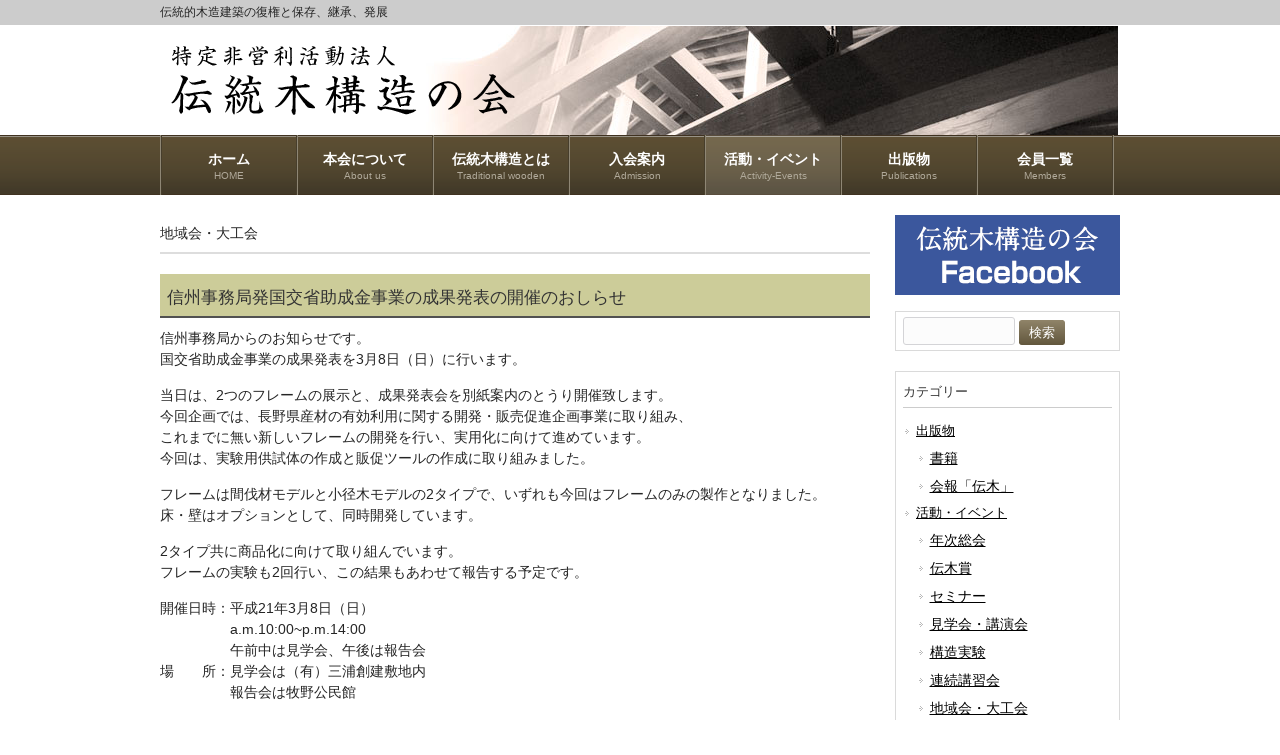

--- FILE ---
content_type: text/html; charset=UTF-8
request_url: https://denmoku.org/category/activity-events/committee/page/2/
body_size: 8520
content:
<!DOCTYPE html>
<html lang="ja">
<head>
<meta charset="UTF-8">
<meta name="viewport" content="width=device-width, user-scalable=yes, maximum-scale=1.0, minimum-scale=1.0">
<meta name="description" content="地域会・大工会 - 伝統的木造建築の復権と保存、継承、発展">
<title>地域会・大工会 | NPO 伝統木構造の会 | Page 2</title>
<link rel="profile" href="http://gmpg.org/xfn/11">
<link rel="stylesheet" type="text/css" media="all" href="https://denmoku.org/wp-content/themes/dentou/style.css">
<link rel="pingback" href="https://denmoku.org/xmlrpc.php">
<!--[if lt IE 9]>
<script src="https://denmoku.org/wp-content/themes/dentou/js/html5.js"></script>
<script src="https://denmoku.org/wp-content/themes/dentou/js/css3-mediaqueries.js"></script>
<![endif]-->
<meta name='robots' content='max-image-preview:large' />
<link rel="alternate" type="application/rss+xml" title="NPO 伝統木構造の会 &raquo; 地域会・大工会 カテゴリーのフィード" href="https://denmoku.org/category/activity-events/committee/feed/" />
<script type="text/javascript">
window._wpemojiSettings = {"baseUrl":"https:\/\/s.w.org\/images\/core\/emoji\/14.0.0\/72x72\/","ext":".png","svgUrl":"https:\/\/s.w.org\/images\/core\/emoji\/14.0.0\/svg\/","svgExt":".svg","source":{"concatemoji":"https:\/\/denmoku.org\/wp-includes\/js\/wp-emoji-release.min.js?ver=6.2.8"}};
/*! This file is auto-generated */
!function(e,a,t){var n,r,o,i=a.createElement("canvas"),p=i.getContext&&i.getContext("2d");function s(e,t){p.clearRect(0,0,i.width,i.height),p.fillText(e,0,0);e=i.toDataURL();return p.clearRect(0,0,i.width,i.height),p.fillText(t,0,0),e===i.toDataURL()}function c(e){var t=a.createElement("script");t.src=e,t.defer=t.type="text/javascript",a.getElementsByTagName("head")[0].appendChild(t)}for(o=Array("flag","emoji"),t.supports={everything:!0,everythingExceptFlag:!0},r=0;r<o.length;r++)t.supports[o[r]]=function(e){if(p&&p.fillText)switch(p.textBaseline="top",p.font="600 32px Arial",e){case"flag":return s("\ud83c\udff3\ufe0f\u200d\u26a7\ufe0f","\ud83c\udff3\ufe0f\u200b\u26a7\ufe0f")?!1:!s("\ud83c\uddfa\ud83c\uddf3","\ud83c\uddfa\u200b\ud83c\uddf3")&&!s("\ud83c\udff4\udb40\udc67\udb40\udc62\udb40\udc65\udb40\udc6e\udb40\udc67\udb40\udc7f","\ud83c\udff4\u200b\udb40\udc67\u200b\udb40\udc62\u200b\udb40\udc65\u200b\udb40\udc6e\u200b\udb40\udc67\u200b\udb40\udc7f");case"emoji":return!s("\ud83e\udef1\ud83c\udffb\u200d\ud83e\udef2\ud83c\udfff","\ud83e\udef1\ud83c\udffb\u200b\ud83e\udef2\ud83c\udfff")}return!1}(o[r]),t.supports.everything=t.supports.everything&&t.supports[o[r]],"flag"!==o[r]&&(t.supports.everythingExceptFlag=t.supports.everythingExceptFlag&&t.supports[o[r]]);t.supports.everythingExceptFlag=t.supports.everythingExceptFlag&&!t.supports.flag,t.DOMReady=!1,t.readyCallback=function(){t.DOMReady=!0},t.supports.everything||(n=function(){t.readyCallback()},a.addEventListener?(a.addEventListener("DOMContentLoaded",n,!1),e.addEventListener("load",n,!1)):(e.attachEvent("onload",n),a.attachEvent("onreadystatechange",function(){"complete"===a.readyState&&t.readyCallback()})),(e=t.source||{}).concatemoji?c(e.concatemoji):e.wpemoji&&e.twemoji&&(c(e.twemoji),c(e.wpemoji)))}(window,document,window._wpemojiSettings);
</script>
<style type="text/css">
img.wp-smiley,
img.emoji {
	display: inline !important;
	border: none !important;
	box-shadow: none !important;
	height: 1em !important;
	width: 1em !important;
	margin: 0 0.07em !important;
	vertical-align: -0.1em !important;
	background: none !important;
	padding: 0 !important;
}
</style>
	<link rel='stylesheet' id='wp-block-library-css' href='https://denmoku.org/wp-includes/css/dist/block-library/style.min.css?ver=6.2.8' type='text/css' media='all' />
<link rel='stylesheet' id='classic-theme-styles-css' href='https://denmoku.org/wp-includes/css/classic-themes.min.css?ver=6.2.8' type='text/css' media='all' />
<style id='global-styles-inline-css' type='text/css'>
body{--wp--preset--color--black: #000000;--wp--preset--color--cyan-bluish-gray: #abb8c3;--wp--preset--color--white: #ffffff;--wp--preset--color--pale-pink: #f78da7;--wp--preset--color--vivid-red: #cf2e2e;--wp--preset--color--luminous-vivid-orange: #ff6900;--wp--preset--color--luminous-vivid-amber: #fcb900;--wp--preset--color--light-green-cyan: #7bdcb5;--wp--preset--color--vivid-green-cyan: #00d084;--wp--preset--color--pale-cyan-blue: #8ed1fc;--wp--preset--color--vivid-cyan-blue: #0693e3;--wp--preset--color--vivid-purple: #9b51e0;--wp--preset--gradient--vivid-cyan-blue-to-vivid-purple: linear-gradient(135deg,rgba(6,147,227,1) 0%,rgb(155,81,224) 100%);--wp--preset--gradient--light-green-cyan-to-vivid-green-cyan: linear-gradient(135deg,rgb(122,220,180) 0%,rgb(0,208,130) 100%);--wp--preset--gradient--luminous-vivid-amber-to-luminous-vivid-orange: linear-gradient(135deg,rgba(252,185,0,1) 0%,rgba(255,105,0,1) 100%);--wp--preset--gradient--luminous-vivid-orange-to-vivid-red: linear-gradient(135deg,rgba(255,105,0,1) 0%,rgb(207,46,46) 100%);--wp--preset--gradient--very-light-gray-to-cyan-bluish-gray: linear-gradient(135deg,rgb(238,238,238) 0%,rgb(169,184,195) 100%);--wp--preset--gradient--cool-to-warm-spectrum: linear-gradient(135deg,rgb(74,234,220) 0%,rgb(151,120,209) 20%,rgb(207,42,186) 40%,rgb(238,44,130) 60%,rgb(251,105,98) 80%,rgb(254,248,76) 100%);--wp--preset--gradient--blush-light-purple: linear-gradient(135deg,rgb(255,206,236) 0%,rgb(152,150,240) 100%);--wp--preset--gradient--blush-bordeaux: linear-gradient(135deg,rgb(254,205,165) 0%,rgb(254,45,45) 50%,rgb(107,0,62) 100%);--wp--preset--gradient--luminous-dusk: linear-gradient(135deg,rgb(255,203,112) 0%,rgb(199,81,192) 50%,rgb(65,88,208) 100%);--wp--preset--gradient--pale-ocean: linear-gradient(135deg,rgb(255,245,203) 0%,rgb(182,227,212) 50%,rgb(51,167,181) 100%);--wp--preset--gradient--electric-grass: linear-gradient(135deg,rgb(202,248,128) 0%,rgb(113,206,126) 100%);--wp--preset--gradient--midnight: linear-gradient(135deg,rgb(2,3,129) 0%,rgb(40,116,252) 100%);--wp--preset--duotone--dark-grayscale: url('#wp-duotone-dark-grayscale');--wp--preset--duotone--grayscale: url('#wp-duotone-grayscale');--wp--preset--duotone--purple-yellow: url('#wp-duotone-purple-yellow');--wp--preset--duotone--blue-red: url('#wp-duotone-blue-red');--wp--preset--duotone--midnight: url('#wp-duotone-midnight');--wp--preset--duotone--magenta-yellow: url('#wp-duotone-magenta-yellow');--wp--preset--duotone--purple-green: url('#wp-duotone-purple-green');--wp--preset--duotone--blue-orange: url('#wp-duotone-blue-orange');--wp--preset--font-size--small: 13px;--wp--preset--font-size--medium: 20px;--wp--preset--font-size--large: 36px;--wp--preset--font-size--x-large: 42px;--wp--preset--spacing--20: 0.44rem;--wp--preset--spacing--30: 0.67rem;--wp--preset--spacing--40: 1rem;--wp--preset--spacing--50: 1.5rem;--wp--preset--spacing--60: 2.25rem;--wp--preset--spacing--70: 3.38rem;--wp--preset--spacing--80: 5.06rem;--wp--preset--shadow--natural: 6px 6px 9px rgba(0, 0, 0, 0.2);--wp--preset--shadow--deep: 12px 12px 50px rgba(0, 0, 0, 0.4);--wp--preset--shadow--sharp: 6px 6px 0px rgba(0, 0, 0, 0.2);--wp--preset--shadow--outlined: 6px 6px 0px -3px rgba(255, 255, 255, 1), 6px 6px rgba(0, 0, 0, 1);--wp--preset--shadow--crisp: 6px 6px 0px rgba(0, 0, 0, 1);}:where(.is-layout-flex){gap: 0.5em;}body .is-layout-flow > .alignleft{float: left;margin-inline-start: 0;margin-inline-end: 2em;}body .is-layout-flow > .alignright{float: right;margin-inline-start: 2em;margin-inline-end: 0;}body .is-layout-flow > .aligncenter{margin-left: auto !important;margin-right: auto !important;}body .is-layout-constrained > .alignleft{float: left;margin-inline-start: 0;margin-inline-end: 2em;}body .is-layout-constrained > .alignright{float: right;margin-inline-start: 2em;margin-inline-end: 0;}body .is-layout-constrained > .aligncenter{margin-left: auto !important;margin-right: auto !important;}body .is-layout-constrained > :where(:not(.alignleft):not(.alignright):not(.alignfull)){max-width: var(--wp--style--global--content-size);margin-left: auto !important;margin-right: auto !important;}body .is-layout-constrained > .alignwide{max-width: var(--wp--style--global--wide-size);}body .is-layout-flex{display: flex;}body .is-layout-flex{flex-wrap: wrap;align-items: center;}body .is-layout-flex > *{margin: 0;}:where(.wp-block-columns.is-layout-flex){gap: 2em;}.has-black-color{color: var(--wp--preset--color--black) !important;}.has-cyan-bluish-gray-color{color: var(--wp--preset--color--cyan-bluish-gray) !important;}.has-white-color{color: var(--wp--preset--color--white) !important;}.has-pale-pink-color{color: var(--wp--preset--color--pale-pink) !important;}.has-vivid-red-color{color: var(--wp--preset--color--vivid-red) !important;}.has-luminous-vivid-orange-color{color: var(--wp--preset--color--luminous-vivid-orange) !important;}.has-luminous-vivid-amber-color{color: var(--wp--preset--color--luminous-vivid-amber) !important;}.has-light-green-cyan-color{color: var(--wp--preset--color--light-green-cyan) !important;}.has-vivid-green-cyan-color{color: var(--wp--preset--color--vivid-green-cyan) !important;}.has-pale-cyan-blue-color{color: var(--wp--preset--color--pale-cyan-blue) !important;}.has-vivid-cyan-blue-color{color: var(--wp--preset--color--vivid-cyan-blue) !important;}.has-vivid-purple-color{color: var(--wp--preset--color--vivid-purple) !important;}.has-black-background-color{background-color: var(--wp--preset--color--black) !important;}.has-cyan-bluish-gray-background-color{background-color: var(--wp--preset--color--cyan-bluish-gray) !important;}.has-white-background-color{background-color: var(--wp--preset--color--white) !important;}.has-pale-pink-background-color{background-color: var(--wp--preset--color--pale-pink) !important;}.has-vivid-red-background-color{background-color: var(--wp--preset--color--vivid-red) !important;}.has-luminous-vivid-orange-background-color{background-color: var(--wp--preset--color--luminous-vivid-orange) !important;}.has-luminous-vivid-amber-background-color{background-color: var(--wp--preset--color--luminous-vivid-amber) !important;}.has-light-green-cyan-background-color{background-color: var(--wp--preset--color--light-green-cyan) !important;}.has-vivid-green-cyan-background-color{background-color: var(--wp--preset--color--vivid-green-cyan) !important;}.has-pale-cyan-blue-background-color{background-color: var(--wp--preset--color--pale-cyan-blue) !important;}.has-vivid-cyan-blue-background-color{background-color: var(--wp--preset--color--vivid-cyan-blue) !important;}.has-vivid-purple-background-color{background-color: var(--wp--preset--color--vivid-purple) !important;}.has-black-border-color{border-color: var(--wp--preset--color--black) !important;}.has-cyan-bluish-gray-border-color{border-color: var(--wp--preset--color--cyan-bluish-gray) !important;}.has-white-border-color{border-color: var(--wp--preset--color--white) !important;}.has-pale-pink-border-color{border-color: var(--wp--preset--color--pale-pink) !important;}.has-vivid-red-border-color{border-color: var(--wp--preset--color--vivid-red) !important;}.has-luminous-vivid-orange-border-color{border-color: var(--wp--preset--color--luminous-vivid-orange) !important;}.has-luminous-vivid-amber-border-color{border-color: var(--wp--preset--color--luminous-vivid-amber) !important;}.has-light-green-cyan-border-color{border-color: var(--wp--preset--color--light-green-cyan) !important;}.has-vivid-green-cyan-border-color{border-color: var(--wp--preset--color--vivid-green-cyan) !important;}.has-pale-cyan-blue-border-color{border-color: var(--wp--preset--color--pale-cyan-blue) !important;}.has-vivid-cyan-blue-border-color{border-color: var(--wp--preset--color--vivid-cyan-blue) !important;}.has-vivid-purple-border-color{border-color: var(--wp--preset--color--vivid-purple) !important;}.has-vivid-cyan-blue-to-vivid-purple-gradient-background{background: var(--wp--preset--gradient--vivid-cyan-blue-to-vivid-purple) !important;}.has-light-green-cyan-to-vivid-green-cyan-gradient-background{background: var(--wp--preset--gradient--light-green-cyan-to-vivid-green-cyan) !important;}.has-luminous-vivid-amber-to-luminous-vivid-orange-gradient-background{background: var(--wp--preset--gradient--luminous-vivid-amber-to-luminous-vivid-orange) !important;}.has-luminous-vivid-orange-to-vivid-red-gradient-background{background: var(--wp--preset--gradient--luminous-vivid-orange-to-vivid-red) !important;}.has-very-light-gray-to-cyan-bluish-gray-gradient-background{background: var(--wp--preset--gradient--very-light-gray-to-cyan-bluish-gray) !important;}.has-cool-to-warm-spectrum-gradient-background{background: var(--wp--preset--gradient--cool-to-warm-spectrum) !important;}.has-blush-light-purple-gradient-background{background: var(--wp--preset--gradient--blush-light-purple) !important;}.has-blush-bordeaux-gradient-background{background: var(--wp--preset--gradient--blush-bordeaux) !important;}.has-luminous-dusk-gradient-background{background: var(--wp--preset--gradient--luminous-dusk) !important;}.has-pale-ocean-gradient-background{background: var(--wp--preset--gradient--pale-ocean) !important;}.has-electric-grass-gradient-background{background: var(--wp--preset--gradient--electric-grass) !important;}.has-midnight-gradient-background{background: var(--wp--preset--gradient--midnight) !important;}.has-small-font-size{font-size: var(--wp--preset--font-size--small) !important;}.has-medium-font-size{font-size: var(--wp--preset--font-size--medium) !important;}.has-large-font-size{font-size: var(--wp--preset--font-size--large) !important;}.has-x-large-font-size{font-size: var(--wp--preset--font-size--x-large) !important;}
.wp-block-navigation a:where(:not(.wp-element-button)){color: inherit;}
:where(.wp-block-columns.is-layout-flex){gap: 2em;}
.wp-block-pullquote{font-size: 1.5em;line-height: 1.6;}
</style>
<link rel="https://api.w.org/" href="https://denmoku.org/wp-json/" /><link rel="alternate" type="application/json" href="https://denmoku.org/wp-json/wp/v2/categories/17" /><link rel="EditURI" type="application/rsd+xml" title="RSD" href="https://denmoku.org/xmlrpc.php?rsd" />
<link rel="wlwmanifest" type="application/wlwmanifest+xml" href="https://denmoku.org/wp-includes/wlwmanifest.xml" />
<script src="https://denmoku.org/wp-content/themes/dentou/js/jquery1.4.4.min.js"></script>
<script src="https://denmoku.org/wp-content/themes/dentou/js/script.js"></script>
</head>
<body>
<header id="header" role="banner">

  <div class="bg">
  	<div class="inner">
			<h1>伝統的木造建築の復権と保存、継承、発展</h1>
          </div>
  </div>

	<div class="inner">		
  	<h2><a href="https://denmoku.org/" title="NPO 伝統木構造の会" rel="home"><img src="https://denmoku.org/wp-content/themes/dentou/images/banners/logo.png" alt="NPO 伝統木構造の会"></a></h2>
    
     
	</div>
</header>

  <nav id="mainNav">
    <div class="inner">
    <a class="menu" id="menu"><span>MENU</span></a>
		<div class="panel">   
    <ul><li id="menu-item-11" class="menu-item menu-item-type-custom menu-item-object-custom current-category-parent"><a href="/"><strong>ホーム</strong><span>HOME</span></a></li>
<li id="menu-item-14" class="menu-item menu-item-type-post_type menu-item-object-page"><a href="https://denmoku.org/about_us/"><strong>本会について</strong><span>About us</span></a></li>
<li id="menu-item-26" class="menu-item menu-item-type-post_type menu-item-object-page"><a href="https://denmoku.org/traditional_wooden/"><strong>伝統木構造とは</strong><span>Traditional wooden</span></a></li>
<li id="menu-item-2347" class="menu-item menu-item-type-post_type menu-item-object-page"><a href="https://denmoku.org/admission/"><strong>入会案内</strong><span>Admission</span></a></li>
<li id="menu-item-199" class="menu-item menu-item-type-taxonomy menu-item-object-category current-category-ancestor current-menu-ancestor current-menu-parent current-category-parent menu-item-has-children"><a href="https://denmoku.org/category/activity-events/"><strong>活動・イベント</strong><span>Activity-Events</span></a>
<ul class="sub-menu">
	<li id="menu-item-240" class="menu-item menu-item-type-taxonomy menu-item-object-category"><a href="https://denmoku.org/category/activity-events/meeting/">年次総会</a></li>
	<li id="menu-item-241" class="menu-item menu-item-type-taxonomy menu-item-object-category current-menu-item"><a href="https://denmoku.org/category/activity-events/committee/">地域会・大工会</a></li>
	<li id="menu-item-217" class="menu-item menu-item-type-taxonomy menu-item-object-category"><a href="https://denmoku.org/category/activity-events/kengakukouen/">見学会・講演会</a></li>
	<li id="menu-item-215" class="menu-item menu-item-type-taxonomy menu-item-object-category"><a href="https://denmoku.org/category/activity-events/seminar/">セミナー</a></li>
	<li id="menu-item-218" class="menu-item menu-item-type-taxonomy menu-item-object-category"><a href="https://denmoku.org/category/activity-events/kousyu/">連続講習会</a></li>
	<li id="menu-item-216" class="menu-item menu-item-type-taxonomy menu-item-object-category"><a href="https://denmoku.org/category/activity-events/experiment/">構造実験</a></li>
	<li id="menu-item-1200" class="menu-item menu-item-type-taxonomy menu-item-object-category"><a href="https://denmoku.org/category/activity-events/denmokushou/">伝木賞</a></li>
</ul>
</li>
<li id="menu-item-243" class="menu-item menu-item-type-taxonomy menu-item-object-category menu-item-has-children"><a href="https://denmoku.org/category/press1/"><strong>出版物</strong><span>Publications</span></a>
<ul class="sub-menu">
	<li id="menu-item-200" class="menu-item menu-item-type-taxonomy menu-item-object-category"><a href="https://denmoku.org/category/press1/books/">書籍</a></li>
	<li id="menu-item-242" class="menu-item menu-item-type-taxonomy menu-item-object-category"><a href="https://denmoku.org/category/press1/newsletter/">会報「伝木」</a></li>
</ul>
</li>
<li id="menu-item-203" class="menu-item menu-item-type-post_type menu-item-object-page"><a href="https://denmoku.org/members/"><strong>会員一覧</strong><span>Members</span></a></li>
</ul>   
    </div>
    </div>
  </nav>
<div id="wrapper">

  <div id="content">
    <section>
		<h2 class="title first"><span>地域会・大工会</span></h2>
			<article id="post-121" class="content">
    <div class="post">
      <h2>信州事務局発国交省助成金事業の成果発表の開催のおしらせ</h2>     
		<p>信州事務局からのお知らせです。<br />国交省助成金事業の成果発表を3月8日（日）に行います。</p>
<p>当日は、2つのフレームの展示と、成果発表会を別紙案内のとうり開催致します。<br />今回企画では、長野県産材の有効利用に関する開発・販売促進企画事業に取り組み、<br />これまでに無い新しいフレームの開発を行い、実用化に向けて進めています。<br />今回は、実験用供試体の作成と販促ツールの作成に取り組みました。</p>
<p>フレームは間伐材モデルと小径木モデルの2タイプで、いずれも今回はフレームのみの製作となりました。<br />床・壁はオプションとして、同時開発しています。</p>
<p>2タイプ共に商品化に向けて取り組んでいます。<br />フレームの実験も2回行い、この結果もあわせて報告する予定です。</p>
<p>開催日時：平成21年3月8日（日）<br />　　　　　a.m.10:00~p.m.14:00<br />　　　　　午前中は見学会、午後は報告会　　<br />場　　所：見学会は（有）三浦創建敷地内<br />　　　　　報告会は牧野公民館</p>
<p>詳しくはこちら <br /><a href="http://dentou.weblogs.jp/blog/files/0308_annai.pdf"><a href="https://denmoku.org/wp-content/uploads/2009/02/0308annai.pdf">0308_annai.pdfをダウンロード</a></a></p>
    </div>
     
  </article>
		<article id="post-122" class="content">
    <div class="post">
      <h2>ＮＰＯ法人伝統木構造の会広島支部立ち上げ発起人会の報告</h2>     
		<p>去る平成21年2月19日（木）<br />
広島商工会議所ビル７Ｆ　中国・地域づくり交流会サロン（706号）にて<br />
p.m.18:00より、広島支部立ち上げ発起人会の第1回の会合を開きました。</p>
<p>話し合いの内容を報告いたします。</p>
<p>戸澤さんから頂いた、Ｅ−ディフェンス耐震実験のＤＶＤを見た後で<br />
議題に入りました。</p>
<p>一、会員を増やす（という意味になる？）支部結成という方向でなく、まず緩や<br />
　　かな会づくりを足がかりにしよう。<br />
一、次回（三月19日同場所・同時刻）お集まりいただきたい方への「お声がけ」<br />
　　を分担。<br />
一、「お声がけ」先候補、士会・工務店・大学教授・林業関係者など（県内に限<br />
　　定せず）<br />
一、伝木の会本部へ対する上納金は無く、地域事務局への活動資金配分があるこ<br />
　　との確認。<br />
一、「今回の実験は土壁の耐力試験に過ぎなかったのでは？」（←大橋教授の発<br />
　　言から推測）という参加者の意見について和談。（およそ皆の同意有り）<br />
一、石場立て基礎と今回の実験の柱脚固定との違いと意味についての和談<br />
一、ＮＰＯと国交省間における委託事業の実際例（ＮＰＯ法人中国・地域づくり<br />
　　ハウス）の紹介<br />
一、伝木が今後目指したらよいのではないかと思われる、受託事業へのアイデア。<br />
一、今後住宅局とどう接していくのが良いのだろうか？に対する考察</p>
<p>以上です。<br />
3月19日に第2回を開催することも決定しました。</p>
<p>　　　　　　　　　　　　　　　　　　　　　　　　　　　　　　報告者：伊藤</p>
    </div>
     
  </article>
		<article id="post-123" class="content">
    <div class="post">
      <h2>3月のＮＰＯ法人伝統木構造の会広島支部立ち上げ発起人会開催</h2>     
		<p>2月に引き続き広島の伝統木構造の会の集まりを催します。</p>
<p>去る2月19日に行われた会合の議事録は委員会の報告に掲載しています。</p>
<p>自分たちを取り巻く環境と政策の変化に対応できるように<br />
地域のみんなで情報交換のなどしています。</p>
<p>興味のある方、大歓迎です。まずは一度お越しください。</p>
<p>日時　03／19 （木）18:00〜<br />
場所　広島商工会議所ビル７Ｆ　中国・地域づくり交流会サロン（706号）<br />
会費　なし（コーヒー程度の準備はします。他に飲食ご希望の方は<br />
　　　連絡いただければ別途実費で用意可）<br />
世話人　伊藤</p>
<p>ご連絡はメールにて　itoh★hsnt.jp　★の部分を＠に変えて送ってください。</p>
    </div>
     
  </article>
		<article id="post-125" class="content">
    <div class="post">
      <h2>ＮＰＯ法人伝統木構造の会広島支部立ち上げ発起人会開催</h2>     
		<p>ＮＰＯ法人伝統木構造の会広島支部　を立ち上げたいと考えています。<br />まずは数人の発起人会からはじめて、準備委員会を経て、秋頃までには立ち上げ<br />ることができるといいなと感じています。<br />県内でこのＭＬをご覧になっていらっしゃる方を中心に、<br />お集まりいただければ幸いです。<br />現在立ち上げていらっしゃるところ、これから立ち上げる予定のところ、の同志の参加は大歓迎です。</p>
<p>発起人会のお世話をいたしますのは<br />伝木の会会員（中国・地域づくり交流会会員、<br />ＮＰＯ法人中国・地域づくりハウス理事）　　　　　伊藤　光恭です。<br />（参加をいただける方は伝統木構造の会の事務局までメールにて一報いただけると助かります。）</p>
<p>ＰＳ　会場は駐車場がありませんので、公共交通機関をご利用ください。市内電<br />車をご利用の場合「原爆ドーム前」下車すると目の前の黒い四角のビル。バスセ<br />ンターは徒歩三分。消え行く予定の市民球場隣ですので野球ファンの方は最後の<br />雄姿をごらん頂くことも出来ます。</p>
<p>日時　02／19 （木）18:00〜<br />場所　広島商工会議所ビル７Ｆ　中国・地域づくり交流会サロン（706号）<br />会費　なし（コーヒー程度の準備はします。他に飲食ご希望の方は連絡いただけ<br />　　　れば別途実費で用意可）<br />議題　<br />・支部立ち上げ準備委員会開催時期について<br />・準備委員候補について<br />・今後の予定について<br />・伝統木構造お知らせし隊（仮称）について<br />・Ｅ−ディフェンス実大耐震実験ＤＶＤ上映<br />・その他</p>
<p>どんどんご参加ください。</p>
    </div>
     
  </article>
		<article id="post-180" class="content">
    <div class="post">
      <h2>伝木の会熊本/12月12日の報告</h2>     
		<p>平成19年12月12日公開実験をおこないました、<br /> 仕口の違いによる強度差の実験です。報告会は第４回の会議にて。</p>
<p>第４回の会議のご案内<br /> 1月12日（土）１６時〜18時<br /> ・実験結果の途中報告・北原教授<br /> 　たいへんおもしろい結果が出そうです。学者と実務者のコラボによるものです。<br /> 　梅田大工も納得！<br /> ・建築基準法改正の報告・古川<br /> その他<br /> ・試験体造作作業1月13日（日）予定（大工さんの多数の参加をお願いします）<br /> ・試験体結果展示・くまもと工芸会館2月16日・17日<br /> ・2月末・一般公開実験（筋交いと貫の特性の違いを見せるものです）<br /> 　<br /> 古川保（伝木の会・熊本）（すまい塾古川設計室）<br /><a href="https://denmoku.org/wp-content/uploads/2007/12/photo.jpg"><img decoding="async" src="https://denmoku.org/wp-content/uploads/2007/12/photo.jpg" alt="伝木の会熊本/12月12日の報告　写真01" width="108" height="74" class="alignleft" style="margin: 0px 5px 5px 0px; border: 0px;" /></a><a href="https://denmoku.org/wp-content/uploads/2007/12/photo_2.jpg"><img decoding="async" loading="lazy" src="https://denmoku.org/wp-content/uploads/2007/12/photo_2.jpg" alt="伝木の会熊本/12月12日の報告　写真01" width="108" height="74" class="alignleft" style="margin: 0px 5px 5px 0px; border: 0px;" /></a><a href="https://denmoku.org/wp-content/uploads/2007/12/photo_3.jpg"><img decoding="async" loading="lazy" src="https://denmoku.org/wp-content/uploads/2007/12/photo_3.jpg" alt="伝木の会熊本/12月12日の報告　写真03" width="108" height="74" class="alignleft" style="margin: 0px 5px 5px 0px; border: 0px;" /></a></p>
    </div>
     
  </article>
	  </section>

  		<div class="pagenav">
			<div class="prev"><a href="https://denmoku.org/category/activity-events/committee/" >&laquo; 前のページ</a></div>
			<div class="next"><a href="https://denmoku.org/category/activity-events/committee/page/3/" >次のページ &raquo;</a></div>
		</div>
	
  
	</div><!-- / content -->
  <aside id="sidebar">
    <div id="banners">
    <p class="banner">
	  <a href="https://www.facebook.com/denmoku/"><img src="https://denmoku.org/wp-content/uploads/2017/12/fb_banner.gif" alt="伝統木構造の会 Facebook" /></a>
		</p>
  </div>
        
	<section id="search-2" class="widget widget_search"><form role="search" method="get" id="searchform" class="searchform" action="https://denmoku.org/">
				<div>
					<label class="screen-reader-text" for="s">検索:</label>
					<input type="text" value="" name="s" id="s" />
					<input type="submit" id="searchsubmit" value="検索" />
				</div>
			</form></section><section id="categories-2" class="widget widget_categories"><h3><span>カテゴリー</span></h3>
			<ul>
					<li class="cat-item cat-item-25"><a href="https://denmoku.org/category/press1/">出版物</a>
<ul class='children'>
	<li class="cat-item cat-item-6"><a href="https://denmoku.org/category/press1/books/">書籍</a>
</li>
	<li class="cat-item cat-item-10"><a href="https://denmoku.org/category/press1/newsletter/">会報「伝木」</a>
</li>
</ul>
</li>
	<li class="cat-item cat-item-11 current-cat-parent current-cat-ancestor"><a href="https://denmoku.org/category/activity-events/">活動・イベント</a>
<ul class='children'>
	<li class="cat-item cat-item-24"><a href="https://denmoku.org/category/activity-events/meeting/">年次総会</a>
</li>
	<li class="cat-item cat-item-28"><a href="https://denmoku.org/category/activity-events/denmokushou/">伝木賞</a>
</li>
	<li class="cat-item cat-item-8"><a href="https://denmoku.org/category/activity-events/seminar/">セミナー</a>
</li>
	<li class="cat-item cat-item-9"><a href="https://denmoku.org/category/activity-events/kengakukouen/">見学会・講演会</a>
</li>
	<li class="cat-item cat-item-14"><a href="https://denmoku.org/category/activity-events/experiment/">構造実験</a>
</li>
	<li class="cat-item cat-item-15"><a href="https://denmoku.org/category/activity-events/kousyu/">連続講習会</a>
</li>
	<li class="cat-item cat-item-17 current-cat"><a aria-current="page" href="https://denmoku.org/category/activity-events/committee/">地域会・大工会</a>
</li>
</ul>
</li>
	<li class="cat-item cat-item-7"><a href="https://denmoku.org/category/message/">会員からの告知</a>
</li>
	<li class="cat-item cat-item-1"><a href="https://denmoku.org/category/other/">その他</a>
</li>
			</ul>

			</section>  
</aside>
</div>
<!-- / wrapper -->


<footer id="footer">
  <div class="inner">
	<ul><li id="menu-item-36" class="menu-item menu-item-type-custom menu-item-object-custom menu-item-36"><a href="/">ホーム</a></li>
<li id="menu-item-2349" class="menu-item menu-item-type-post_type menu-item-object-page menu-item-2349"><a href="https://denmoku.org/admission/">入会案内</a></li>
<li id="menu-item-221" class="menu-item menu-item-type-taxonomy menu-item-object-category current-category-ancestor menu-item-221"><a href="https://denmoku.org/category/activity-events/">活動・イベント</a></li>
<li id="menu-item-222" class="menu-item menu-item-type-post_type menu-item-object-page menu-item-222"><a href="https://denmoku.org/members/">会員一覧</a></li>
</ul>  </div>
</footer>
<!-- / footer -->

<p id="copyright">&copy; 2026 NPO 伝統木構造の会 All rights Reserved.</p>

</body>
</html>

--- FILE ---
content_type: text/css
request_url: https://denmoku.org/wp-content/themes/dentou/style.css
body_size: 4748
content:
@charset "utf-8";
/*
Theme Name: dentou
Theme URI: 
Description: dentou
Version: 1.0
Author: gogodesign
Author URI: 


	The CSS, XHTML and design is released under GPL:
	http://www.opensource.org/licenses/gpl-license.php
*/

/* =Reset default browser CSS.
Based on work by Eric Meyer: http://meyerweb.com/eric/tools/css/reset/index.html
-------------------------------------------------------------- */
html, body, div, span, applet, object, iframe, h1, h2, h3, h4, h5, h6, p, blockquote, pre, a, abbr, acronym, address, big, cite, code, del, dfn, em, font, ins, kbd, q, s, samp, small, strike, strong, sub, sup, tt, var, dl, dt, dd, ol, ul, li, fieldset, form, label, legend, table, caption, tbody, tfoot, thead, tr, th, td {
	border: 0;
	font-family: inherit;
	font-size: 103%;
	font-style: inherit;
	font-weight: inherit;
	margin: 0;
	outline: 0;
	padding: 0;
	vertical-align: baseline;
	line-height: 160%;
}
:focus {
	outline: 0;
}
ol, ul {
	list-style: none;
}
table {
	border-collapse: separate;
	border-spacing: 0;
}
caption, th, td {
	font-weight: normal;
	text-align: left;
}
blockquote:before, blockquote:after, q:before, q:after {
	content: "";
}
blockquote, q {
	quotes: "" "";
}
a img {
	border: 0;
}
article, aside, details, figcaption, figure, footer, header, hgroup, menu, nav, section {
	display: block;
}
body {
	font: 12px/1.5 "メイリオ", "Meiryo", arial, "ヒラギノ角ゴ Pro W3", "Hiragino Kaku Gothic Pro", Osaka, "ＭＳ Ｐゴシック", "MS PGothic", Sans-Serif;
	color:#252525;
	-webkit-text-size-adjust: none;
	background:#fff;
}
/* リンク設定
------------------------------------------------------------*/
a {
	margin:0;
	padding:0;
	text-decoration:underline;
	outline:0;
	vertical-align:baseline;
	background:transparent;
	font-size:100%;
	color:#000;
}
a:hover, a:active {
	-webkit-transition:opacity 1s;
	-moz-transition:opacity 1s;
	-o-transition:opacity 1s;
	outline: none;
	color:#999;
}
/**** Clearfix ****/
nav .panel:after, nav#mainNav:after, .newsTitle:after, .bg:after, .post:after {
	content:"";
	display: table;
	clear: both;
}
nav .panel, nav#mainNav, .newsTitle, .bg, .post {
	zoom: 1;
}
/* フォーム
------------------------------------------------------------*/
input[type="text"], textarea {
	vertical-align:middle;
	max-width:90%;
	line-height:30px;
	height:30px;
	padding:1px 5px;
	border:1px solid #d4d4d7;
	border-radius:3px;
	-webkit-border-radius:3px;
	-moz-border-radius:3px;
	font-size:100%;
	color:#555;
	background:#fcfcfc;
}
textarea {
	height:auto;
	line-height:1.5;
}
input[type="submit"], input[type="reset"], input[type="button"] {
	padding:3px 10px;
	background: #908469;
	background: -moz-linear-gradient(top, #908469 0%, #62573d 100%);
	background: -webkit-gradient(linear, left top, left bottom, color-stop(0%, #908469), color-stop(100%, #62573d));
	background: -webkit-linear-gradient(top, #908469 0%, #62573d 100%);
	background: -o-linear-gradient(top, #908469 0%, #62573d 100%);
	background: linear-gradient(to bottom, #908469 0%, #62573d 100%);
filter: progid:DXImageTransform.Microsoft.gradient( startColorstr='#908469', endColorstr='#62573d', GradientType=0 );
	border:0;
	border-radius:3px;
	-webkit-border-radius:3px;
	-moz-border-radius:3px;
	line-height:1.5;
	font-size:100%;
	color:#fff;
}
input[type="submit"]:hover, input[type="reset"]:hover, input[type="button"]:hover {
	background: #908469;
	background: -moz-linear-gradient(top, #62573d 0%, #908469 100%);
	background: -webkit-gradient(linear, left top, left bottom, color-stop(0%, #62573d), color-stop(100%, #908469));
	background: -webkit-linear-gradient(top, #62573d 0%, #908469 100%);
	background: -o-linear-gradient(top, #62573d 0%, #908469 100%);
	background: linear-gradient(to bottom, #62573d 0%, #908469 100%);
filter: progid:DXImageTransform.Microsoft.gradient( startColorstr='#62573d', endColorstr='#908469', GradientType=0 );
	cursor:pointer;
}
*:first-child+html input[type="submit"] {
	padding:3px;
}
/* レイアウト
------------------------------------------------------------*/
#wrapper, .inner {
	margin:0 auto;
	width:960px;
}
#header {
	overflow:hidden;
	background-image: url(images/banners/headerbg.jpg);
	background-repeat: no-repeat;
	background-position: center 26px;
}
#content {
	float:left;
	width:710px;
	padding-top: 20px;
	padding-right: 0;
	padding-bottom: 30px;
	padding-left: 0;
}
#sidebar {
	float:right;
	width:225px;
	padding-top: 20px;
	padding-right: 0;
	padding-bottom: 30px;
	padding-left: 0;
}
#footer {
	clear:both;
	padding-top:20px;
	border-bottom:1px solid #5d5d5d;
	background:#f6f6f6;
}
/* ヘッダー
*****************************************************/
#header .bg {
	background-color: #CCCCCC;
}
/* サイト説明文 + 住所
----------------------------------*/
#header h1, #header p {
	float:left;
	padding:3px 0;
	font-size:95%;
	font-weight:normal;
}
#header p {
	float:right;
}
/* ロゴ (サイトタイトル)
----------------------------------*/
#header h2 {
	clear:both;
	float:left;
	color: #515151;
	font-size:160%;
	font-weight:bold;
	padding-top: 20px;
	padding-right: 0;
	padding-bottom: 10px;
	padding-left: 10px;
}
/* サブナビゲーション
----------------------------------*/
#header ul {
	padding-top:40px;
	float:right;
}
#header ul li {
	display:inline;
	margin-left:10px;
	font-size:90%;
}
#header ul li a {
	padding-left:10px;
	color:#000;
	background:url(images/arrowSub.png) no-repeat 0 5px;
}
#header ul li a:hover {
	color:#bababa;
	background-position:0 -10px;
}
/* トップページ　メイン画像
----------------------------------*/
#mainImg {
	clear:both;
	margin-top:5px;
	line-height:0;
	text-align:center;
	z-index:0;
}
.toppage {
	margin:0 0 20px 0;
	padding:10px;
	border:1px solid #dadada;
	background: #fff;
}
.post2 h2 {
	padding-bottom:5px;
	font-size:130%;
	font-weight:normal;
	color: #333;
	border-bottom:2px solid #515151;
	background-color: #cccc99;
	margin-top: 0px;
	margin-right: 0;
	margin-bottom: 0px;
	margin-left: 0;
	padding-top: 10px;
	padding-left: 7px;
}
/* タイポグラフィ
*****************************************************/
h2.toppage {
	clear:both;
	margin:0;
	padding:10px 10px 10px 15px;
	font-size:130%;
	border:1px solid #dadada;
	border-bottom:0;
	background:#fff url(images/border.png) repeat-x 0 100%;
	font-weight: bold;
}
h2.title {
	line-height:37px;
	font-size:110%;
	font-weight: normal;
	color:#252525;
	border:0;
	border-bottom: 2px solid #ddd;
	background:none;
	margin-top: 0;
	margin-right: 0;
	margin-bottom: 20px;
	margin-left: 0;
	padding-top: 0;
	padding-right: 5px;
	padding-bottom: 0;
	padding-left: 0px;
}
.dateLabel {
	margin:10px 0 10px;
	text-align:right;
	font-weight:bold;
	color:#858585;
}
.post p {
	padding-bottom:15px;
}
.post ul {
	margin: 0 0 10px 10px;
}
.post ul li {
	margin-bottom:5px;
	padding-left:15px;
	background:url(images/bullet.png) no-repeat 0 8px;
}
.post ol {
	margin: 0 0 10px 30px;
}
.post ol li {
	list-style:decimal;
}
.post h1 {
	margin:20px 0;
	padding:5px 0;
	font-size:150%;
	color: #000;
	border-bottom:3px solid #000;
}
.post h2 {
	padding-bottom:5px;
	font-size:130%;
	font-weight:normal;
	color: #333;
	border-bottom:2px solid #515151;
	background-color: #cccc99;
	margin-top: 10px;
	margin-right: 0;
	margin-bottom: 10px;
	margin-left: 0;
	padding-top: 10px;
	padding-left: 7px;
}
.post h3 {
	margin:10px 0;
	font-size:100%;
	font-weight:normal;
	color:#2e2c2c;
	border-bottom:1px solid #515151;
}
.post blockquote {
	clear:both;
	padding:10px 0 10px 15px;
	margin:10px 0 25px 30px;
	border-left:5px solid #ccc;
}
.post blockquote p {
	padding:5px 0;
}
.post table {
	border: 1px #62573d solid;
	border-collapse: collapse;
	border-spacing: 0;
	margin:10px 0 20px;
}
.post table th {
	padding:7px 10px 7px 5px;
	border: #62573d solid;
	border-width: 0 0 1px 1px;
	font-weight:bold;
	color:#fff;
	background:#908469;
}
.post table td {
	padding:7px 5px;
	border: 1px #62573d solid;
	border-width: 0 0 1px 1px;
	background:#fff;
}
.post dt {
	font-weight:bold;
}
.post dd {
	padding-bottom:10px;
}
.post img {
	max-width:100%;
	height:auto;
}
img.aligncenter {
	display: block;
	margin:5px auto;
}
img.alignright, img.alignleft {
	padding:4px;
	margin:0 0 2px 7px;
	display:inline;
}
img.alignleft {
	margin: 0 7px 2px 0;
}
.alignright {
	float:right;
}
.alignleft {
	float: left;
}
/* サイドバー　ウィジェット
*****************************************************/
section.widget, .widgetInfo {
	margin: 0 0 20px;
	padding: 5px 7px;
	border:1px solid #dadada;
	background: #fff;
}
#banners img {
	max-width:225px;
	height:auto;
	padding-bottom:10px;
}
section.widget h3 {
	clear:both;
	margin:0 0 10px;
	padding:5px 0;
	font-size:100%;
	font-weight:normal;
	color: #333;
	border-bottom:1px solid #ccc;
}
section.widget a {
	display:block;
	padding:3px 0 3px 13px;
	text-decoration:underline;
	background:url(images/arrow.png) no-repeat 0 50%;
}
section.widget a:hover {
	text-decoration:none;
}
#searchform input[type="text"] {
	line-height:1.7;
	height:24px;
	width:100px;
	vertical-align:bottom;
}
/* お知らせ　
-------------*/
.newsTitle {
	clear:both;
	margin:0 0 20px;
	padding:5px 0;
	color: #333;
	border-bottom:1px solid #ccc;
}
.newsTitle h3 {
	float:left;
	font-weight:normal;
}
.newsTitle p {
	float:right;
	padding:0 0 0 10px;
	font-size:80%;
	background:url(images/arrow.png) no-repeat 0 50%;
}
.news p {
	clear:both;
	padding-bottom:2px;
	border-bottom: 1px solid #ccc;
}
.news p:last-child {
	border:0;
}
.news p a {
	display:block;
	padding:5px 0;
	color:#333;
	font-style:italic;
	font:italic 110% "Palatino Linotype", "Book Antiqua", Palatino, serif;
}
.news a span {
	color:#515151;
	font:normal 90% Arial, 'ヒラギノ角ゴ Pro W3', 'Hiragino Kaku Gothic Pro', 'ＭＳ Ｐゴシック', sans-serif;
}
.news span {
	padding-left:10px;
}
.news a:hover span {
	color:#777;
}
/* フッター
*****************************************************/
#footer ul {
	padding-bottom:10px;
}
#footer ul li {
	display:inline-block;
	vertical-align:text-top;
	text-align:left;
	padding:5px 0;
	margin-right:57px;
	background:url(images/arrow.png) no-repeat 0 12px;
}
#footer ul li a {
	display:block;
	padding:0 0 0 12px;
	overflow:hidden;
	text-decoration:underline;
}
#footer ul li a:hover {
	text-decoration:none;
}
#footer ul li li {
	display:block;
	padding:0;
	margin:0 0 0 10px;
	background-position:0 5px;
}
*:first-child+html #footer ul li {
	display:inline;
}
*:first-child+html #footer ul ul, *:first-child+html #footer ul li li a, *:first-child+html #footer ul li li {
	display:none;
}
#copyright {
	clear:both;
	padding:10px;
	text-align:center;
	font-size:90%;
	zoom:1;
	color:#fff;
	background-color: #999999;
}
/* page navigation
------------------------------------------------------------*/
.pagenav {
	clear:both;
	width: 100%;
	height: 30px;
	margin: 5px 0 20px;
}
.prev {
	float:left
}
.next {
	float:right;
}
#pageLinks {
	clear:both;
	color:#4f4d4d;
	text-align:center;
}
/* トップページ 最新情報
------------------------------------------------------------*/
.thumbWrap {
	width:735px;
	margin:20px -25px 20px 0;
}
.thumbWrap li {
	float:left;
	width: 220px;
	margin:0 25px 0 0;
	padding:2px 0 40px;
	background:none;
}
/* リンク */
ul.thumb h3 {
	margin-top:10px;
	padding:1px;
	font-weight:normal;
	font-size:100%;
	text-align:center;
	background:#fff;
	border:1px solid #777;
}
ul.thumb h3 span {
	display:block;
	padding:2px 3px;
	background:#62573d;
}
ul.thumb h3 a {
	color:#fff;
}
ul.thumb h3:hover span {
	background:#908469;
}
.cateIcon {
	background-color: #EAEAEA;
	margin-left: 5px;
	height: 9px;
	padding-top: 1px;
	padding-right: 5px;
	padding-bottom: 0px;
	padding-left: 5px;
	font-size: 85%;
	border: 1px solid #999;
}
#newList dt {
	line-height: 250%;
	display: inline;
	margin-right: 0.5em;
}
#newList dd {
	display: inline;
}


/* メインメニュー　PC用
------------------------------------------------------------*/
@media only screen and (min-width: 1025px) {
nav#mainNav {
	clear:both;
	position:relative;
	z-index:200;
	background:url(images/mainnavBg.png) repeat-x;
}
nav#mainNav ul {
	content:"";
	display: table;
	clear: both;
	zoom:1;
	border-right:1px solid #8e8674;
	border-left:1px solid #8e8674;
}
nav#mainNav ul li {
	float: left;
	position: relative;
	border-left:1px solid #8e8674;
	border-right:1px solid #473e2c;
	width:134px;
}
nav#mainNav ul li:first-child {
	border-left:1px solid #473e2c;
}
nav#mainNav ul li a {
	display: block;
	text-align: center;
	_float:left;
	color:#fff;
	height:40px;
	line-height:40px;
	font-size:110%;
	padding:15px 0px 5px;
	text-decoration: none;
}
nav#mainNav ul li a span, nav#mainNav ul li a strong {
	display:block;
	font-size:95%;
	line-height:1.4;
	font-weight: bold;
}
nav#mainNav ul li a span {
	font-size:70%;
	color:#b0a99a;
	font-weight: normal;
}
nav div.panel {
	display:block !important;
	float:left;
}
a#menu {
	display:none;
}
nav#mainNav ul li.current-menu-item, nav#mainNav ul li:hover, nav#mainNav ul li.current-menu-parent {
	background:#5085bb url(images/mainnavBg.png) repeat-x 0 100%;
}
nav#mainNav ul ul {
	width:160px;
}
nav#mainNav ul li ul {
	display: none;
}
nav#mainNav ul li:hover ul {
	display: block;
	position: absolute;
	top:60px;
	left:0;
	z-index:500;
	border:0;
}
nav#mainNav ul li li, nav#mainNav ul li li:first-child {
	padding:5px 5px 5px 8px;
	margin:0;
	float: none;
	height:36px;
	line-height:18px;
	width:140px;
	border:0;
	background:url(images/mainnavBg.png) repeat-x 0 -2px;
}
nav#mainNav ul li li a {
	width:100%;
	height:40px;
	padding:0 0 0;
	line-height:18px;
	font-size:95%;
	text-align:left;
}
nav#mainNav ul li li.current-menu-item a {
	font-weight:bold;
}
nav#mainNav ul li li:hover {
	background:url(images/mainnavBg.png) repeat-x 0 100%;
}
nav#mainNav ul li:hover ul li:last-child {
	border:0;
}
}

/* メインメニュー iPadサイズ以下から
------------------------------------------------------------*/
@media only screen and (max-width:1024px) {

.inner img {
	width: 300px;
}
dl#newList {
	margin-bottom: 10px;
}
#newList dt {
	display: block;
	margin-bottom: 0px;
	line-height: 120%;
	margin-bottom: 0px;
	padding: 0px;
}
#newList dd {
	display: block;
	line-height: 120%;
	margin-bottom: 0px;
	padding: 0px;
}
.cateIcon {
	background-color: #EAEAEA;
	margin-left: 0px;
	height: 9px;
	padding-top: 1px;
	padding-right: 5px;
	padding-bottom: 0px;
	padding-left: 5px;
	font-size: 95%;
	border: 1px solid #999;
}

nav#mainNav {
	clear:both;
	width:100%;
	margin:0 auto;
	padding:10px 0;
}
nav#mainNav .inner {
	width:98%;
}
nav#mainNav a.menu {
	width:100%;
	display:block;
	height:40px;
	line-height:40px;
	font-weight: bold;
	text-align:left;
	color:#fff;
	background: #62573d url(images/menuOpen.png) no-repeat 5px 10px;
}
nav#mainNav a#menu span {
	padding-left:35px;
}
nav#mainNav a.menuOpen {
	border-bottom:0;
	background: #908469 url(images/menuOpen.png) no-repeat 5px -32px;
}
nav#mainNav a#menu:hover {
	cursor:pointer;
}
nav .panel {
	display: none;
	width:100%;
	position: relative;
	right: 0;
	top:0;
	z-index: 1;
}
nav#mainNav ul {
	margin:0;
	padding:0;
}
nav#mainNav ul li {
	float: none;
	clear:both;
	width:100%;
	height:auto;
	line-height:1.2;
}
nav#mainNav ul li a, nav#mainNav ul li.current-menu-item li a {
	display: block;
	padding:15px 10px;
	text-align:left;
	border-bottom:1px solid #908469;
	background:#fff;
}
nav#mainNav ul li a span {
	display:none;
}
nav#mainNav ul li.current-menu-item a, nav#mainNav ul li a:hover, nav#mainNav ul li.current-menu-item a, nav#mainNav ul li a:active, nav#mainNav ul li li.current-menu-item a, nav#mainNav ul li.current-menu-item li a:hover, nav#mainNav ul li.current-menu-item li a:active {
	color:#fff;
	background:#62573d;
}
nav#mainNav ul li.current-menu-item li a {
	color:#777
}
nav#mainNav ul li li {
	float:left;
	border:0;
}
nav#mainNav ul li li a, nav#mainNav ul li.current-menu-item li a, nav#mainNav ul li li.current-menu-item a {
	padding-left:40px;
	background:#fff url(images/sub1.png) no-repeat 20px 18px;
}
nav#mainNav ul li li.current-menu-item a, nav#mainNav ul li li a:hover, nav#mainNav ul li.current-menu-item li a:hover {
	background:#62573d url(images/sub1.png) no-repeat 20px -61px;
}
nav#mainNav ul li li:last-child a {
	background:#fff url(images/subLast.png) no-repeat 20px 20px;
}
nav#mainNav ul li li:last-child.current-menu-item a, nav#mainNav ul li li:last-child a:hover, nav#mainNav ul li.current-menu-item li:last-child a:hover {
	background:#62573d url(images/subLast.png) no-repeat 20px -65px;
}
nav div.panel {
	float:none;
}
#mainImg {
	margin-bottom:20px;
}
}


/* 959px以下から 1カラム表示
------------------------------------------------------------*/
@media only screen and (max-width: 959px) {

.inner img {
	width: 300px;
}
dl#newList {
	margin-bottom: 10px;
}
#newList dt {
	display: block;
	margin-bottom: 0px;
	line-height: 120%;
	margin-bottom: 0px;
	padding: 0px;
}
#newList dd {
	display: block;
	line-height: 120%;
	margin-bottom: 0px;
	padding: 0px;
}
.cateIcon {
	background-color: #EAEAEA;
	margin-left: 0px;
	height: 9px;
	padding-top: 1px;
	padding-right: 5px;
	padding-bottom: 0px;
	padding-left: 5px;
	font-size: 95%;
	border: 1px solid #999;
}

#wrapper, #header, .inner {
	width:100%;
}
#header h1, #header p {
	padding:5px 10px;
}
#header h2 {
	padding:20px 10px 0;
}
#header ul {
	padding:20px 10px 10px;
}
nav#mainNav ul, .thumbWrap {
	margin:0 auto;
}
nav#mainNav ul ul {
	padding:0;
}
nav div.panel {
	float:none;
}
#mainImg img {
	width:98%;
	height:auto;
}
#content, #sidebar {
	clear:both;
	width:95%;
	float:none;
	margin:0 auto;
	padding:10px 0;
}
#banners {
	width:100%;
	margin:0 auto;
	text-align:center;
}
#banners p {
	display:inline;
	margin:0 10px;
}
#banners p img {
	width:100%;
	height:auto;
}
section.widget_search {
	text-align:center;
}
#footer {
	margin:0;
	border:0;
	text-align:center;
}
#footer ul {
	text-align:center;
}
#footer ul li {
	margin-right:20px;
}
}


/* 幅648px以下から  トップページの３画像調節
------------------------------------------------------------*/
@media only screen and (max-width: 648px) {
.inner img {
	width: 300px;
}
dl#newList {
	margin-bottom: 10px;
}
#newList dt {
	display: block;
	margin-bottom: 0px;
	line-height: 120%;
	margin-bottom: 0px;
	padding: 0px;
}
#newList dd {
	display: block;
	line-height: 120%;
	margin-bottom: 0px;
	padding: 0px;
}
.cateIcon {
	background-color: #EAEAEA;
	margin-left: 0px;
	height: 9px;
	padding-top: 1px;
	padding-right: 5px;
	padding-bottom: 0px;
	padding-left: 5px;
	font-size: 95%;
	border: 1px solid #999;
}

.thumbWrap {
	width:100%;
	margin:0 auto;
	text-align:center;
}
.thumbWrap ul.thumb li {
	width:30%;
	float:left;
	margin:0 1% 0 2%;
}
.thumbWrap img {
	width:100%;
	height:auto;
}
}


/* 幅644px以下から ヘッダー等微調節
------------------------------------------------------------*/
@media only screen and (max-width: 644px) {
.inner img {
	width: 300px;
}
dl#newList {
	margin-bottom: 10px;
}
#newList dt {
	display: block;
	margin-bottom: 0px;
	line-height: 120%;
	margin-bottom: 0px;
	padding: 0px;
}
#newList dd {
	display: block;
	line-height: 120%;
	margin-bottom: 0px;
	padding: 0px;
}
.cateIcon {
	background-color: #EAEAEA;
	margin-left: 0px;
	height: 9px;
	padding-top: 1px;
	padding-right: 5px;
	padding-bottom: 0px;
	padding-left: 5px;
	font-size: 95%;
	border: 1px solid #999;
}

#header {
	text-align:center;
}
#header h2, #header ul {
	float:none;
}
#headerInfo {
	width:250px;
	margin:0 auto;
}
img.alignright, img.alignleft {
	display: block;
	margin:5px auto;
}
.alignright, .alignleft {
	float:none;
}
#footer ul {
	text-align:left;
	padding:15px;
}
#footer ul ul {
	padding:0;
}
}

/* etc
------------------------------------------------------------*/

#categories-2 .children {
	margin-left: 1em;
}

.menber_table{
	font-size: 80%;
}
.city_text{
	margin-left: 1.5em;
}
.menber_table td{
	width:635px;
}
.menber_table li{
	float:left;
	min-width:290px;
}
.menber_table ul{
	display: inline-block;
	margin-left: 20px;
}
#member_line{
	width: 595px;
	margin-right: auto;
	margin-left: auto;
	height: 1px;
	margin-bottom: 20px;
	border-top-width: 1px;
	border-top-style: dashed;
	border-top-color: #000;
}
.wp_social_bookmarking_light {
	height: 20px;
}